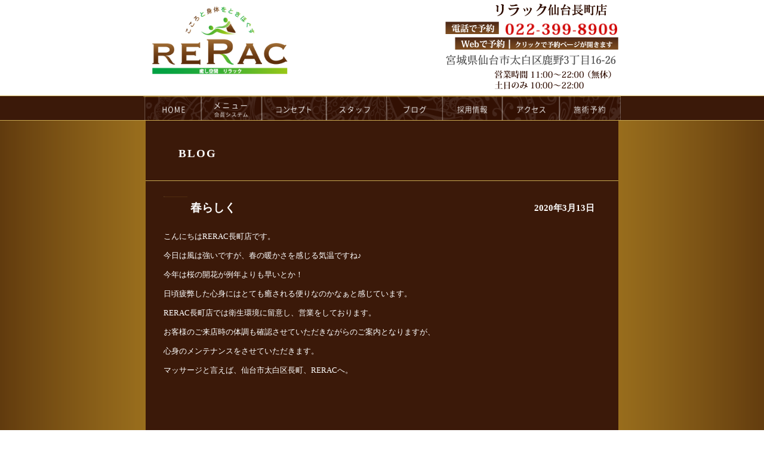

--- FILE ---
content_type: text/html; charset=UTF-8
request_url: https://www.rerac-sendai.com/blog/837/
body_size: 8397
content:
<!DOCTYPE html>
<html lang="ja">
<head>
	<meta charset="UTF-8">
	<title>  春らしく 仙台市太白区にあるマッサージサロンのリラック仙台長町店 </title>
	<meta name="viewport" content="width=device-width, initial-scale=1, user-scalable=no">
	<meta name="keywords" content="  春らしく,浜松市,マッサージ" />
	<meta name="description" content="仙台市太白区でリラクゼーションマッサージならRERAC仙台長町店。" />
	<style type="text/css" media="all">
		@import url( https://www.rerac-sendai.com/wp/wp-content/themes/wp-rerac-sendai/style.css );

	</style>
	<link rel="stylesheet" href="https://www.rerac-sendai.com/wp/wp-content/themes/wp-rerac-sendai/flexslider.css" type="text/css" />
<!-- 	<link rel="alternate" type="application/rss+xml" title="RSS 2.0" href="" /> -->
	<!--<script type="text/javascript" src="https://www.rerac-sendai.com/wp/wp-content/themes/wp-rerac-sendai/js/jquery-1.4.2.min.js"></script>-->
	<script type="text/javascript" src="https://ajax.googleapis.com/ajax/libs/jquery/1.9.1/jquery.min.js"></script>
	<script type="text/javascript">
		$(window).load(function() {
			$('.flexslider').flexslider({
				animation: "slide",
				controlNav: "thumbnails",
				directionNav: false,
				slideshow: false
			});
		});
	</script>
	<script type="text/javascript" src="https://www.rerac-sendai.com/wp/wp-content/themes/wp-rerac-sendai/jquery.flexslider.js"></script>
	<script type="text/javascript" src="https://www.rerac-sendai.com/wp/wp-content/themes/wp-rerac-sendai/toggle.js"></script>
	<!--<script type="text/javascript" src="https://www.rerac-sendai.com/wp/wp-content/themes/wp-rerac-sendai/js/s3Slider.js"></script>
<script type="text/javascript">
$(document).ready(function() {
$('#slider').s3Slider({
timeOut: 4000
});
});
</script>-->
<meta name='robots' content='max-image-preview:large' />
<link rel='dns-prefetch' href='//www.googletagmanager.com' />
<link rel="alternate" type="application/rss+xml" title="仙台市太白区にあるマッサージサロンのリラック仙台長町店 &raquo; 春らしく のコメントのフィード" href="https://www.rerac-sendai.com/blog/837/feed/" />
<link rel="alternate" title="oEmbed (JSON)" type="application/json+oembed" href="https://www.rerac-sendai.com/wp-json/oembed/1.0/embed?url=https%3A%2F%2Fwww.rerac-sendai.com%2Fblog%2F837%2F" />
<link rel="alternate" title="oEmbed (XML)" type="text/xml+oembed" href="https://www.rerac-sendai.com/wp-json/oembed/1.0/embed?url=https%3A%2F%2Fwww.rerac-sendai.com%2Fblog%2F837%2F&#038;format=xml" />
<style id='wp-img-auto-sizes-contain-inline-css' type='text/css'>
img:is([sizes=auto i],[sizes^="auto," i]){contain-intrinsic-size:3000px 1500px}
/*# sourceURL=wp-img-auto-sizes-contain-inline-css */
</style>
<style id='wp-emoji-styles-inline-css' type='text/css'>

	img.wp-smiley, img.emoji {
		display: inline !important;
		border: none !important;
		box-shadow: none !important;
		height: 1em !important;
		width: 1em !important;
		margin: 0 0.07em !important;
		vertical-align: -0.1em !important;
		background: none !important;
		padding: 0 !important;
	}
/*# sourceURL=wp-emoji-styles-inline-css */
</style>
<style id='wp-block-library-inline-css' type='text/css'>
:root{--wp-block-synced-color:#7a00df;--wp-block-synced-color--rgb:122,0,223;--wp-bound-block-color:var(--wp-block-synced-color);--wp-editor-canvas-background:#ddd;--wp-admin-theme-color:#007cba;--wp-admin-theme-color--rgb:0,124,186;--wp-admin-theme-color-darker-10:#006ba1;--wp-admin-theme-color-darker-10--rgb:0,107,160.5;--wp-admin-theme-color-darker-20:#005a87;--wp-admin-theme-color-darker-20--rgb:0,90,135;--wp-admin-border-width-focus:2px}@media (min-resolution:192dpi){:root{--wp-admin-border-width-focus:1.5px}}.wp-element-button{cursor:pointer}:root .has-very-light-gray-background-color{background-color:#eee}:root .has-very-dark-gray-background-color{background-color:#313131}:root .has-very-light-gray-color{color:#eee}:root .has-very-dark-gray-color{color:#313131}:root .has-vivid-green-cyan-to-vivid-cyan-blue-gradient-background{background:linear-gradient(135deg,#00d084,#0693e3)}:root .has-purple-crush-gradient-background{background:linear-gradient(135deg,#34e2e4,#4721fb 50%,#ab1dfe)}:root .has-hazy-dawn-gradient-background{background:linear-gradient(135deg,#faaca8,#dad0ec)}:root .has-subdued-olive-gradient-background{background:linear-gradient(135deg,#fafae1,#67a671)}:root .has-atomic-cream-gradient-background{background:linear-gradient(135deg,#fdd79a,#004a59)}:root .has-nightshade-gradient-background{background:linear-gradient(135deg,#330968,#31cdcf)}:root .has-midnight-gradient-background{background:linear-gradient(135deg,#020381,#2874fc)}:root{--wp--preset--font-size--normal:16px;--wp--preset--font-size--huge:42px}.has-regular-font-size{font-size:1em}.has-larger-font-size{font-size:2.625em}.has-normal-font-size{font-size:var(--wp--preset--font-size--normal)}.has-huge-font-size{font-size:var(--wp--preset--font-size--huge)}.has-text-align-center{text-align:center}.has-text-align-left{text-align:left}.has-text-align-right{text-align:right}.has-fit-text{white-space:nowrap!important}#end-resizable-editor-section{display:none}.aligncenter{clear:both}.items-justified-left{justify-content:flex-start}.items-justified-center{justify-content:center}.items-justified-right{justify-content:flex-end}.items-justified-space-between{justify-content:space-between}.screen-reader-text{border:0;clip-path:inset(50%);height:1px;margin:-1px;overflow:hidden;padding:0;position:absolute;width:1px;word-wrap:normal!important}.screen-reader-text:focus{background-color:#ddd;clip-path:none;color:#444;display:block;font-size:1em;height:auto;left:5px;line-height:normal;padding:15px 23px 14px;text-decoration:none;top:5px;width:auto;z-index:100000}html :where(.has-border-color){border-style:solid}html :where([style*=border-top-color]){border-top-style:solid}html :where([style*=border-right-color]){border-right-style:solid}html :where([style*=border-bottom-color]){border-bottom-style:solid}html :where([style*=border-left-color]){border-left-style:solid}html :where([style*=border-width]){border-style:solid}html :where([style*=border-top-width]){border-top-style:solid}html :where([style*=border-right-width]){border-right-style:solid}html :where([style*=border-bottom-width]){border-bottom-style:solid}html :where([style*=border-left-width]){border-left-style:solid}html :where(img[class*=wp-image-]){height:auto;max-width:100%}:where(figure){margin:0 0 1em}html :where(.is-position-sticky){--wp-admin--admin-bar--position-offset:var(--wp-admin--admin-bar--height,0px)}@media screen and (max-width:600px){html :where(.is-position-sticky){--wp-admin--admin-bar--position-offset:0px}}

/*# sourceURL=wp-block-library-inline-css */
</style><style id='global-styles-inline-css' type='text/css'>
:root{--wp--preset--aspect-ratio--square: 1;--wp--preset--aspect-ratio--4-3: 4/3;--wp--preset--aspect-ratio--3-4: 3/4;--wp--preset--aspect-ratio--3-2: 3/2;--wp--preset--aspect-ratio--2-3: 2/3;--wp--preset--aspect-ratio--16-9: 16/9;--wp--preset--aspect-ratio--9-16: 9/16;--wp--preset--color--black: #000000;--wp--preset--color--cyan-bluish-gray: #abb8c3;--wp--preset--color--white: #ffffff;--wp--preset--color--pale-pink: #f78da7;--wp--preset--color--vivid-red: #cf2e2e;--wp--preset--color--luminous-vivid-orange: #ff6900;--wp--preset--color--luminous-vivid-amber: #fcb900;--wp--preset--color--light-green-cyan: #7bdcb5;--wp--preset--color--vivid-green-cyan: #00d084;--wp--preset--color--pale-cyan-blue: #8ed1fc;--wp--preset--color--vivid-cyan-blue: #0693e3;--wp--preset--color--vivid-purple: #9b51e0;--wp--preset--gradient--vivid-cyan-blue-to-vivid-purple: linear-gradient(135deg,rgb(6,147,227) 0%,rgb(155,81,224) 100%);--wp--preset--gradient--light-green-cyan-to-vivid-green-cyan: linear-gradient(135deg,rgb(122,220,180) 0%,rgb(0,208,130) 100%);--wp--preset--gradient--luminous-vivid-amber-to-luminous-vivid-orange: linear-gradient(135deg,rgb(252,185,0) 0%,rgb(255,105,0) 100%);--wp--preset--gradient--luminous-vivid-orange-to-vivid-red: linear-gradient(135deg,rgb(255,105,0) 0%,rgb(207,46,46) 100%);--wp--preset--gradient--very-light-gray-to-cyan-bluish-gray: linear-gradient(135deg,rgb(238,238,238) 0%,rgb(169,184,195) 100%);--wp--preset--gradient--cool-to-warm-spectrum: linear-gradient(135deg,rgb(74,234,220) 0%,rgb(151,120,209) 20%,rgb(207,42,186) 40%,rgb(238,44,130) 60%,rgb(251,105,98) 80%,rgb(254,248,76) 100%);--wp--preset--gradient--blush-light-purple: linear-gradient(135deg,rgb(255,206,236) 0%,rgb(152,150,240) 100%);--wp--preset--gradient--blush-bordeaux: linear-gradient(135deg,rgb(254,205,165) 0%,rgb(254,45,45) 50%,rgb(107,0,62) 100%);--wp--preset--gradient--luminous-dusk: linear-gradient(135deg,rgb(255,203,112) 0%,rgb(199,81,192) 50%,rgb(65,88,208) 100%);--wp--preset--gradient--pale-ocean: linear-gradient(135deg,rgb(255,245,203) 0%,rgb(182,227,212) 50%,rgb(51,167,181) 100%);--wp--preset--gradient--electric-grass: linear-gradient(135deg,rgb(202,248,128) 0%,rgb(113,206,126) 100%);--wp--preset--gradient--midnight: linear-gradient(135deg,rgb(2,3,129) 0%,rgb(40,116,252) 100%);--wp--preset--font-size--small: 13px;--wp--preset--font-size--medium: 20px;--wp--preset--font-size--large: 36px;--wp--preset--font-size--x-large: 42px;--wp--preset--spacing--20: 0.44rem;--wp--preset--spacing--30: 0.67rem;--wp--preset--spacing--40: 1rem;--wp--preset--spacing--50: 1.5rem;--wp--preset--spacing--60: 2.25rem;--wp--preset--spacing--70: 3.38rem;--wp--preset--spacing--80: 5.06rem;--wp--preset--shadow--natural: 6px 6px 9px rgba(0, 0, 0, 0.2);--wp--preset--shadow--deep: 12px 12px 50px rgba(0, 0, 0, 0.4);--wp--preset--shadow--sharp: 6px 6px 0px rgba(0, 0, 0, 0.2);--wp--preset--shadow--outlined: 6px 6px 0px -3px rgb(255, 255, 255), 6px 6px rgb(0, 0, 0);--wp--preset--shadow--crisp: 6px 6px 0px rgb(0, 0, 0);}:where(.is-layout-flex){gap: 0.5em;}:where(.is-layout-grid){gap: 0.5em;}body .is-layout-flex{display: flex;}.is-layout-flex{flex-wrap: wrap;align-items: center;}.is-layout-flex > :is(*, div){margin: 0;}body .is-layout-grid{display: grid;}.is-layout-grid > :is(*, div){margin: 0;}:where(.wp-block-columns.is-layout-flex){gap: 2em;}:where(.wp-block-columns.is-layout-grid){gap: 2em;}:where(.wp-block-post-template.is-layout-flex){gap: 1.25em;}:where(.wp-block-post-template.is-layout-grid){gap: 1.25em;}.has-black-color{color: var(--wp--preset--color--black) !important;}.has-cyan-bluish-gray-color{color: var(--wp--preset--color--cyan-bluish-gray) !important;}.has-white-color{color: var(--wp--preset--color--white) !important;}.has-pale-pink-color{color: var(--wp--preset--color--pale-pink) !important;}.has-vivid-red-color{color: var(--wp--preset--color--vivid-red) !important;}.has-luminous-vivid-orange-color{color: var(--wp--preset--color--luminous-vivid-orange) !important;}.has-luminous-vivid-amber-color{color: var(--wp--preset--color--luminous-vivid-amber) !important;}.has-light-green-cyan-color{color: var(--wp--preset--color--light-green-cyan) !important;}.has-vivid-green-cyan-color{color: var(--wp--preset--color--vivid-green-cyan) !important;}.has-pale-cyan-blue-color{color: var(--wp--preset--color--pale-cyan-blue) !important;}.has-vivid-cyan-blue-color{color: var(--wp--preset--color--vivid-cyan-blue) !important;}.has-vivid-purple-color{color: var(--wp--preset--color--vivid-purple) !important;}.has-black-background-color{background-color: var(--wp--preset--color--black) !important;}.has-cyan-bluish-gray-background-color{background-color: var(--wp--preset--color--cyan-bluish-gray) !important;}.has-white-background-color{background-color: var(--wp--preset--color--white) !important;}.has-pale-pink-background-color{background-color: var(--wp--preset--color--pale-pink) !important;}.has-vivid-red-background-color{background-color: var(--wp--preset--color--vivid-red) !important;}.has-luminous-vivid-orange-background-color{background-color: var(--wp--preset--color--luminous-vivid-orange) !important;}.has-luminous-vivid-amber-background-color{background-color: var(--wp--preset--color--luminous-vivid-amber) !important;}.has-light-green-cyan-background-color{background-color: var(--wp--preset--color--light-green-cyan) !important;}.has-vivid-green-cyan-background-color{background-color: var(--wp--preset--color--vivid-green-cyan) !important;}.has-pale-cyan-blue-background-color{background-color: var(--wp--preset--color--pale-cyan-blue) !important;}.has-vivid-cyan-blue-background-color{background-color: var(--wp--preset--color--vivid-cyan-blue) !important;}.has-vivid-purple-background-color{background-color: var(--wp--preset--color--vivid-purple) !important;}.has-black-border-color{border-color: var(--wp--preset--color--black) !important;}.has-cyan-bluish-gray-border-color{border-color: var(--wp--preset--color--cyan-bluish-gray) !important;}.has-white-border-color{border-color: var(--wp--preset--color--white) !important;}.has-pale-pink-border-color{border-color: var(--wp--preset--color--pale-pink) !important;}.has-vivid-red-border-color{border-color: var(--wp--preset--color--vivid-red) !important;}.has-luminous-vivid-orange-border-color{border-color: var(--wp--preset--color--luminous-vivid-orange) !important;}.has-luminous-vivid-amber-border-color{border-color: var(--wp--preset--color--luminous-vivid-amber) !important;}.has-light-green-cyan-border-color{border-color: var(--wp--preset--color--light-green-cyan) !important;}.has-vivid-green-cyan-border-color{border-color: var(--wp--preset--color--vivid-green-cyan) !important;}.has-pale-cyan-blue-border-color{border-color: var(--wp--preset--color--pale-cyan-blue) !important;}.has-vivid-cyan-blue-border-color{border-color: var(--wp--preset--color--vivid-cyan-blue) !important;}.has-vivid-purple-border-color{border-color: var(--wp--preset--color--vivid-purple) !important;}.has-vivid-cyan-blue-to-vivid-purple-gradient-background{background: var(--wp--preset--gradient--vivid-cyan-blue-to-vivid-purple) !important;}.has-light-green-cyan-to-vivid-green-cyan-gradient-background{background: var(--wp--preset--gradient--light-green-cyan-to-vivid-green-cyan) !important;}.has-luminous-vivid-amber-to-luminous-vivid-orange-gradient-background{background: var(--wp--preset--gradient--luminous-vivid-amber-to-luminous-vivid-orange) !important;}.has-luminous-vivid-orange-to-vivid-red-gradient-background{background: var(--wp--preset--gradient--luminous-vivid-orange-to-vivid-red) !important;}.has-very-light-gray-to-cyan-bluish-gray-gradient-background{background: var(--wp--preset--gradient--very-light-gray-to-cyan-bluish-gray) !important;}.has-cool-to-warm-spectrum-gradient-background{background: var(--wp--preset--gradient--cool-to-warm-spectrum) !important;}.has-blush-light-purple-gradient-background{background: var(--wp--preset--gradient--blush-light-purple) !important;}.has-blush-bordeaux-gradient-background{background: var(--wp--preset--gradient--blush-bordeaux) !important;}.has-luminous-dusk-gradient-background{background: var(--wp--preset--gradient--luminous-dusk) !important;}.has-pale-ocean-gradient-background{background: var(--wp--preset--gradient--pale-ocean) !important;}.has-electric-grass-gradient-background{background: var(--wp--preset--gradient--electric-grass) !important;}.has-midnight-gradient-background{background: var(--wp--preset--gradient--midnight) !important;}.has-small-font-size{font-size: var(--wp--preset--font-size--small) !important;}.has-medium-font-size{font-size: var(--wp--preset--font-size--medium) !important;}.has-large-font-size{font-size: var(--wp--preset--font-size--large) !important;}.has-x-large-font-size{font-size: var(--wp--preset--font-size--x-large) !important;}
/*# sourceURL=global-styles-inline-css */
</style>

<style id='classic-theme-styles-inline-css' type='text/css'>
/*! This file is auto-generated */
.wp-block-button__link{color:#fff;background-color:#32373c;border-radius:9999px;box-shadow:none;text-decoration:none;padding:calc(.667em + 2px) calc(1.333em + 2px);font-size:1.125em}.wp-block-file__button{background:#32373c;color:#fff;text-decoration:none}
/*# sourceURL=/wp-includes/css/classic-themes.min.css */
</style>

<!-- Site Kit によって追加された Google タグ（gtag.js）スニペット -->
<!-- Google アナリティクス スニペット (Site Kit が追加) -->
<script type="text/javascript" src="https://www.googletagmanager.com/gtag/js?id=GT-P3JW9VVX" id="google_gtagjs-js" async></script>
<script type="text/javascript" id="google_gtagjs-js-after">
/* <![CDATA[ */
window.dataLayer = window.dataLayer || [];function gtag(){dataLayer.push(arguments);}
gtag("set","linker",{"domains":["www.rerac-sendai.com"]});
gtag("js", new Date());
gtag("set", "developer_id.dZTNiMT", true);
gtag("config", "GT-P3JW9VVX");
 window._googlesitekit = window._googlesitekit || {}; window._googlesitekit.throttledEvents = []; window._googlesitekit.gtagEvent = (name, data) => { var key = JSON.stringify( { name, data } ); if ( !! window._googlesitekit.throttledEvents[ key ] ) { return; } window._googlesitekit.throttledEvents[ key ] = true; setTimeout( () => { delete window._googlesitekit.throttledEvents[ key ]; }, 5 ); gtag( "event", name, { ...data, event_source: "site-kit" } ); }; 
//# sourceURL=google_gtagjs-js-after
/* ]]> */
</script>
<link rel="https://api.w.org/" href="https://www.rerac-sendai.com/wp-json/" /><link rel="alternate" title="JSON" type="application/json" href="https://www.rerac-sendai.com/wp-json/wp/v2/posts/837" /><link rel="EditURI" type="application/rsd+xml" title="RSD" href="https://www.rerac-sendai.com/wp/xmlrpc.php?rsd" />
<link rel="canonical" href="https://www.rerac-sendai.com/blog/837/" />
<meta name="generator" content="Site Kit by Google 1.170.0" /><!-- HFCM by 99 Robots - Snippet # 1: GA4 -->
<!-- Google tag (gtag.js) -->
<script async src="https://www.googletagmanager.com/gtag/js?id=G-1HTBT211VF"></script>
<script>
  window.dataLayer = window.dataLayer || [];
  function gtag(){dataLayer.push(arguments);}
  gtag('js', new Date());
  gtag('config', 'G-1HTBT211VF');
</script>

<!-- /end HFCM by 99 Robots -->
<!-- Global site tag (gtag.js) - Google Analytics -->
<script async src="https://www.googletagmanager.com/gtag/js?id=G-XXXX"></script>
<script>
  window.dataLayer = window.dataLayer || [];
  function gtag(){dataLayer.push(arguments);}
  gtag('js', new Date());
  gtag('config', 'G-1HTBT211VF');
</script>
<!-- RERAC長町店 自動クリックイベント計測スクリプト -->
<script>
document.addEventListener('DOMContentLoaded', function() {

  // 電話リンククリック
  var telLinks = document.querySelectorAll('a[href^="tel:"]');
  telLinks.forEach(function(link){
    link.addEventListener('click', function(){
      gtag('event','tel_click'); // 電話クリックイベントを送信
    });
  });

  // Googleマップリンククリック
  var mapLinks = document.querySelectorAll('a[href*="google.com/maps"]');
  mapLinks.forEach(function(link){
    link.addEventListener('click', function(){
      gtag('event','map_click'); // マップクリックイベントを送信
    });
  });

  // 予約リンククリック
  var reserveLinks = document.querySelectorAll('a[href*="reserve"]');
  reserveLinks.forEach(function(link){
    link.addEventListener('click', function(){
      gtag('event','reserve_click'); // 予約クリックイベントを送信
    });
  });

});
</script>

<!-- Google tag (gtag.js) -->
<script async src="https://www.googletagmanager.com/gtag/js?id=G-1HTBT211VF"></script>
<script>
  window.dataLayer = window.dataLayer || [];
  function gtag(){dataLayer.push(arguments);}
  gtag('js', new Date());
  gtag('config', 'G-1HTBT211VF');
</script>
</head>

<body data-rsssl=1>
<div id="page">
	<div id="header">
	<div id="header-c">
		<a href="https://www.rerac-sendai.com/"><img src="https://www.rerac-sendai.com/wp/wp-content/themes/wp-rerac-sendai/images/logo.png" alt="浜松市マッサージ" class="logo"></a>
		<div class="h-shop">
			<img src="https://www.rerac-sendai.com/wp/wp-content/themes/wp-rerac-sendai/images/rerac_sendai.png">
			<br class="clear" />
			<a href="tel:0223998909">
			<img src="https://www.rerac-sendai.com/wp/wp-content/themes/wp-rerac-sendai/images/banner_tel.png" style="float:left;">
			<img src="https://www.rerac-sendai.com/wp/wp-content/uploads/2019/06/tel.png" style="float:right;width: 66%;">
            <br class="clear" />
			</a>
			<a href="https://www.peakmanager.com/online/index/x5q4o4" target="_blank"><img src="https://www.rerac-sendai.com/wp/wp-content/themes/wp-rerac-sendai/images/banner_webyoyaku.png"></a>
			<br class="clear" />
			<img src="https://www.rerac-sendai.com/wp/wp-content/themes/wp-rerac-sendai/images/juusyo.png">
		</div>
		<br class="clear" />
	</div></div>
	<div id="navi-back">
	<div id="navigation">
		<ul>
			<li class="menu0"><a href="https://www.rerac-sendai.com/">HOME</a></li><li class="menu1"><a href="https://www.rerac-sendai.com/menu">menu</a></li><li class="menu2"><a href="https://www.rerac-sendai.com/concept">concept</a></li><li class="menu3"><a href="https://www.rerac-sendai.com/staff">staff</a></li><li class="menu4"><a href="https://www.rerac-sendai.com/blog">blog</a></li><li class="menu5"><a href="https://www.rerac-sendai.com/recruit">recruit</a></li><li class="menu6"><a href="https://www.rerac-sendai.com/access">access</a></li><li class="menu7"><a href="https://www.peakmanager.com/online/index/x5q4o4" target="_blank">reservation</a></li>
		</ul>
	</div>
	<div class="menubtn">
		<span>メニューを開く▼</span>
	</div>
	<div id="toggle" class="togmenu">
		<ul id="r-navi">
			<li><a href="https://www.rerac-sendai.com/">HOME</a></li>
			<li><a href="https://www.rerac-sendai.com/menu">メニュー</a></li>
			<li><a href="https://www.rerac-sendai.com/concept">コンセプト</a></li>
			<li><a href="https://www.rerac-sendai.com/staff">スタッフ</a></li>
			<li><a href="https://www.rerac-sendai.com/blog">ブログ</a></li>
			<li><a href="https://www.rerac-sendai.com/recruit">採用情報</a></li>
			<li><a href="https://www.rerac-sendai.com/access">アクセス</a></li>
			<li><a href="https://mitsuraku.jp/pm/online/index/x5q4o4" target="_blank" rel="noopener">施術予約</a></li>
		</ul>
	</div></div><div id="c-content" style="margin-bottom:0;">
	<div class="page_border">
		<h2 class="page_title">BLOG</h2>
		<br class="clear" />
	</div>
	<div class="entry">
		<h2 class="e-title">春らしく<span>2020年3月13日</span></h2>
					<p>こんにちはRERAC長町店です。</p>
<p>今日は風は強いですが、春の暖かさを感じる気温ですね♪</p>
<p>今年は桜の開花が例年よりも早いとか！</p>
<p>日頃疲弊した心身にはとても癒される便りなのかなぁと感じています。</p>
<p>RERAC長町店では衛生環境に留意し、営業をしております。</p>
<p>お客様のご来店時の体調も確認させていただきながらのご案内となりますが、</p>
<p>心身のメンテナンスをさせていただきます。</p>
<p>マッサージと言えば、仙台市太白区長町、RERACへ。</p>
<p>&nbsp;</p>
<p>&nbsp;</p>
<p>&nbsp;</p>
			</div>
    <style>
    .plink {
		display: table;
		width: 100%;
		margin:20px auto;
	}
	.plink span {
		display: table-cell;
		text-align: center;
		width: 33%;
	}
	.plink a {color:#fff;}
    </style>
	<div class="plink">
    	<span class="prev">&laquo; <a href="https://www.rerac-sendai.com/blog/834/" rel="prev">しあわせ運べるように</a></span>
        <span class="catl"><a href="https://www.rerac-sendai.com/category/blog/">ブログ</a></span>
        <span class="next"><a href="https://www.rerac-sendai.com/blog/842/" rel="next">お出かけ日和</a> &raquo;</span>
    </div>

<div id="footer" class="white">
	<ul>
		<li><a href="https://www.rerac-sendai.com/">HOME</a></li><li><a href="https://www.rerac-sendai.com/menu">メニュー</a></li><li><a href="https://www.rerac-sendai.com/concept">コンセプト</a></li><li><a href="https://www.rerac-sendai.com/staff">スタッフ</a></li><li><a href="https://www.rerac-sendai.com/blog">ブログ</a></li><li><a href="https://www.rerac-sendai.com/menu#member">会員システム</a></li><li><a href="https://www.rerac-sendai.com/access">アクセス</a></li><li><a href="https://www.peakmanager.com/online/index/x5q4o4" target="_blank">施術予約</a></li><li>FC 加盟店一覧</li><li>りらっく FC について</li><li>FC お問合せ</li><li><a href="https://www.rerac-sendai.com/qanda">Q&amp;A</a></li>
	</ul>
   <p style="margin:20px 0;">リラック仙台長町店　TEL <a href="tel:0223998909">02-2399-8909</a><br />
		宮城県仙台市太白区鹿野3丁目16-26
佐藤コーポ1F</p>
	<p>&copy; RERAC Co.,Ltd. All Rights Reserved.</p>
</div></div></div>
<script type="speculationrules">
{"prefetch":[{"source":"document","where":{"and":[{"href_matches":"/*"},{"not":{"href_matches":["/wp/wp-*.php","/wp/wp-admin/*","/wp/wp-content/uploads/*","/wp/wp-content/*","/wp/wp-content/plugins/*","/wp/wp-content/themes/wp-rerac-sendai/*","/*\\?(.+)"]}},{"not":{"selector_matches":"a[rel~=\"nofollow\"]"}},{"not":{"selector_matches":".no-prefetch, .no-prefetch a"}}]},"eagerness":"conservative"}]}
</script>
<script id="wp-emoji-settings" type="application/json">
{"baseUrl":"https://s.w.org/images/core/emoji/17.0.2/72x72/","ext":".png","svgUrl":"https://s.w.org/images/core/emoji/17.0.2/svg/","svgExt":".svg","source":{"concatemoji":"https://www.rerac-sendai.com/wp/wp-includes/js/wp-emoji-release.min.js?ver=f5146feeaba8b6d164c084577ce40acf"}}
</script>
<script type="module">
/* <![CDATA[ */
/*! This file is auto-generated */
const a=JSON.parse(document.getElementById("wp-emoji-settings").textContent),o=(window._wpemojiSettings=a,"wpEmojiSettingsSupports"),s=["flag","emoji"];function i(e){try{var t={supportTests:e,timestamp:(new Date).valueOf()};sessionStorage.setItem(o,JSON.stringify(t))}catch(e){}}function c(e,t,n){e.clearRect(0,0,e.canvas.width,e.canvas.height),e.fillText(t,0,0);t=new Uint32Array(e.getImageData(0,0,e.canvas.width,e.canvas.height).data);e.clearRect(0,0,e.canvas.width,e.canvas.height),e.fillText(n,0,0);const a=new Uint32Array(e.getImageData(0,0,e.canvas.width,e.canvas.height).data);return t.every((e,t)=>e===a[t])}function p(e,t){e.clearRect(0,0,e.canvas.width,e.canvas.height),e.fillText(t,0,0);var n=e.getImageData(16,16,1,1);for(let e=0;e<n.data.length;e++)if(0!==n.data[e])return!1;return!0}function u(e,t,n,a){switch(t){case"flag":return n(e,"\ud83c\udff3\ufe0f\u200d\u26a7\ufe0f","\ud83c\udff3\ufe0f\u200b\u26a7\ufe0f")?!1:!n(e,"\ud83c\udde8\ud83c\uddf6","\ud83c\udde8\u200b\ud83c\uddf6")&&!n(e,"\ud83c\udff4\udb40\udc67\udb40\udc62\udb40\udc65\udb40\udc6e\udb40\udc67\udb40\udc7f","\ud83c\udff4\u200b\udb40\udc67\u200b\udb40\udc62\u200b\udb40\udc65\u200b\udb40\udc6e\u200b\udb40\udc67\u200b\udb40\udc7f");case"emoji":return!a(e,"\ud83e\u1fac8")}return!1}function f(e,t,n,a){let r;const o=(r="undefined"!=typeof WorkerGlobalScope&&self instanceof WorkerGlobalScope?new OffscreenCanvas(300,150):document.createElement("canvas")).getContext("2d",{willReadFrequently:!0}),s=(o.textBaseline="top",o.font="600 32px Arial",{});return e.forEach(e=>{s[e]=t(o,e,n,a)}),s}function r(e){var t=document.createElement("script");t.src=e,t.defer=!0,document.head.appendChild(t)}a.supports={everything:!0,everythingExceptFlag:!0},new Promise(t=>{let n=function(){try{var e=JSON.parse(sessionStorage.getItem(o));if("object"==typeof e&&"number"==typeof e.timestamp&&(new Date).valueOf()<e.timestamp+604800&&"object"==typeof e.supportTests)return e.supportTests}catch(e){}return null}();if(!n){if("undefined"!=typeof Worker&&"undefined"!=typeof OffscreenCanvas&&"undefined"!=typeof URL&&URL.createObjectURL&&"undefined"!=typeof Blob)try{var e="postMessage("+f.toString()+"("+[JSON.stringify(s),u.toString(),c.toString(),p.toString()].join(",")+"));",a=new Blob([e],{type:"text/javascript"});const r=new Worker(URL.createObjectURL(a),{name:"wpTestEmojiSupports"});return void(r.onmessage=e=>{i(n=e.data),r.terminate(),t(n)})}catch(e){}i(n=f(s,u,c,p))}t(n)}).then(e=>{for(const n in e)a.supports[n]=e[n],a.supports.everything=a.supports.everything&&a.supports[n],"flag"!==n&&(a.supports.everythingExceptFlag=a.supports.everythingExceptFlag&&a.supports[n]);var t;a.supports.everythingExceptFlag=a.supports.everythingExceptFlag&&!a.supports.flag,a.supports.everything||((t=a.source||{}).concatemoji?r(t.concatemoji):t.wpemoji&&t.twemoji&&(r(t.twemoji),r(t.wpemoji)))});
//# sourceURL=https://www.rerac-sendai.com/wp/wp-includes/js/wp-emoji-loader.min.js
/* ]]> */
</script>

</body>
</html>

--- FILE ---
content_type: text/css
request_url: https://www.rerac-sendai.com/wp/wp-content/themes/wp-rerac-sendai/style.css
body_size: 4778
content:
/*
Theme Name: リラック仙台長町店
Theme URI: 
Description:
Version: 250627
Author:
Author URI:
*/

* {
	margin: 0;
	padding: 0;
	box-sizing: border-box;
}
.top-text {
	border:1px solid #7A4F13;
	padding:10px;
	color:#fff;
	background: -moz-linear-gradient(top, #460E01, #6A2D00);　/* Firefox用 */
	background: -webkit-gradient(linear, left top, left bottom, from(#460E01), to(#6A2D00));　/* Safari,Google Chrome用 */
	-webkit-border-radius:0 0 10px 10px;
	-khtml-border-radius:0 0 10px 10px;
	-moz-border-radius:0 0 10px 10px;
	-ms-border-radius:0 0 10px 10px;
	-o-border-radius:0 0 10px 10px; 
	border-radius:0 0 10px 10px;
}
body {
	margin: 0px auto;
	padding: 0px;
	font-size: 80%;
	line-height: 140%;
	background:url(images/bg.png) repeat-y 100%;
	background-position:center;
	font-family:"ＭＳ Ｐ明朝", "MS PMincho", "ヒラギノ明朝 Pro W3", "Hiragino Mincho Pro", serif;
}

h1,h2,ul {
	padding-top:0px;
	margin-top: 0px;
}
p {line-height:140%;}
a {
	color:#000;
	text-decoration:underline;
	outline:none;
}
a:hover {
	color:#690;
	text-decoration:none;
}
a:hover img{
  opacity:0.6;
  filter: alpha(opacity=60);
}

strong {
	color:#690;
}
hr {
	clear:both;
	margin-bottom: 10px;
	}
img {
	max-width: 100%;
	height: auto;
}
a img:hover {opacity:0.6;}

.alignleft {
	margin: 0 15px 15px 0;
	float: left;
}

.alignright {
	margin: 0 0 15px 15px;
	float: right;
}

.aligncenter {
	margin: 0 0 15px 0;
	clear: both;
}
.clear {clear: both;}
#page, #header, #slider, #navigation {
	margin: 0 auto;
}
#layout {
	margin: 20px auto;
	width: 792px;
}
#header {
	/*width:800px;
	height: 22px;
	background-image:url(images/header.png);
	background-repeat:repeat-x;*/
	background: #fff;
}
#header-c {
    width: 792px;
    margin: 0 auto;
}
.logo {
	float:left;
	vertical-align:bottom;
	width:250px;
}
.h-shop {
	float: right;
	text-align: right;
}
#navi-back {
	background-color:#3b1909;
	border-top:1px solid #C8A750;
	border-bottom:1px solid #C8A750;
}

#navigation {
	width:800px;
	height:40px;
	clear: both;
	position:relative;
	background-image:url(images/menu.png);
	background-repeat: no-repeat;
	background-size: 100% 44px;
	background-position: center;
}
/* Navigation */
#navigation ul {
	list-style-type:none;
	margin: 0;
	padding: 0;
}
#navigation li a {
	display:block;
	height:40px;
	text-indent:-1000em;
	text-decoration:none;
}

/* Navigation */
#navigation ul {
	list-style-type:none;
	margin: 0;
	padding: 0;
}
#navigation li {
	display:inline-block;
}
#navigation li a {
	display:block;
	height:40px;
	text-indent:-1000em;
	text-decoration:none;
}

#navigation li.menu0 a {width:98px;}
#navigation li.menu1 a {width:100px;}
#navigation li.menu2 a {width:110px;}
#navigation li.menu3 a {width:99px;}
#navigation li.menu4 a {width:96px;}
#navigation li.menu5 a {width:99px;}
#navigation li.menu6 a {width:96px;}
#navigation li.menu7 a {width:102px;}

#navigation li a:hover {
	background-size: 800px 44px !important;
}
#navigation li.menu0 a:hover {
	background: url(images/menu2.png) no-repeat 0px;
}
#navigation li.menu1 a:hover {
	background: url(images/menu2.png) no-repeat -98px -2px;
}
#navigation li.menu2 a:hover {
	background: url(images/menu2.png) no-repeat -198px -2px;
}
#navigation li.menu3 a:hover {
	background: url(images/menu2.png) no-repeat -308px -2px;
}
#navigation li.menu4 a:hover {
	background: url(images/menu2.png) no-repeat -407px -2px;
}
#navigation li.menu5 a:hover {
	background: url(images/menu2.png) no-repeat -503px -2px;
}
#navigation li.menu6 a:hover {
	background: url(images/menu2.png) no-repeat -602px -2px;
}
#navigation li.menu7 a:hover {
	background: url(images/menu2.png) no-repeat -698px -2px;
}

#r-navi {display:none;}
.togmenu, .menubtn, .gokan {display:none;}
/* Side bar */

#sidebar {
	float: left;
	width: 285px;
	padding-top:10px;
	background:#fff;
}
#sidebar h2 {
	font-size:12px;
	color:#5E2D00;
	margin-bottom:5px;
	font-family: "Times New Roman", Times, serif;
	font-weight: normal;
	letter-spacing:2px;
	border-bottom:1px solid #5E2D00;
}
#sidebar h3 {
	color:#000;
	margin: 5px;
	padding: 0 0 5px;
	border-bottom: 1px dashed #C8A750;
}
#sidebar h4 {
  font-size: 150%;
  margin-top: 0;
}
#sidebar p {
	margin-bottom:10px;
	padding:0;
}
#sidebar strong {
	color:#630;
}
/* Contents */


#content {
	float: right;
	width: 485px;
	padding-top:10px;
	/*margin-bottom: 20px;*/
	background:#fff;
}
#content, #sidebar {
	min-height: 315px;
	padding:5px;
}
#c-content {
	width: 792px;
	text-align: justify;
	line-height: 140%;
	margin: 0 auto 10px;
	padding:15px 0;
	background: #3b1909;
	color: #C8A750;
}

.page_border {
	border-bottom:1px solid #C8A750;
	padding: 0 10px 5px;
	margin: 0 0 25px;
}

p.blog_reserv {
	border: 1px solid #fff;
	font-size: 25px;
	line-height: 135%;
	padding: 5px 0;
	background: linear-gradient(to bottom, #341800 0%,#643200 100%);
	text-shadow: 1px 1px 2px;
}
p.blog_reserv.price_button {
	width: 200px;
	text-align: center;
	margin: 20px auto;
}
p.blog_reserv a {
	display: block;
	text-decoration: none;
	color: #fff;
}
p.blog_reserv a:hover {color: #690;}

.shop_title {
	margin: 0 10px 10px;
	font-size: 25px;
	line-height: normal;
}

.entry {padding: 0 30px;}
h2.e-title {
	background:url(images/h2_blog_bg.png) no-repeat;
	line-height: 42px;
	color: silver;
	padding: 0 0 0 45px;
	margin: 0 0 15px;
}
.e-title span {
	float: right;
	margin-right: 10px;
	font-size: 15px;
}
.entry p {
	margin: 0 0 15px;
	color: white;
}
.entry a {color: inherit;}

#tt {
    background: #681802;
	background: -moz-linear-gradient(top, #681802 0%, #b86300 100%);
	background: -webkit-linear-gradient(top, #681802 0%,#b86300 100%);
	background: linear-gradient(to bottom, #681802 0%,#b86300 100%);
	filter: progid:DXImageTransform.Microsoft.gradient( startColorstr='#681802', endColorstr='#b86300',GradientType=0 );
    padding: 20px;
	color: #f5f5dc;
}
#tt p {
    margin: 0 0 10px;
}

#footer {
	width: 792px;
	margin: 20px auto 0;
	text-align:center;
}
#footer ul {
	list-style: none;
	width: 500px;
	margin: 0 auto;
}
#footer ul li {
	display: inline-block;
	border-left: 1px solid;
	border-right:1px solid;
	padding: 0 5px;
	margin-bottom: 5px;
}
#footer.white ul li,
#footer.white ul li a,
#footer.white p,
#footer.white p a {
	color: #fff;
}

.pagetop  {
	margin:10px 0;
	width:780px;
	text-align:right;
	clear: both;
}

.wp-pagenavi, .pagenavigation {
text-align:center;
clear:both;
margin:10px 0;
}
.wp-pagenavi a {
    color: #C8A750;
}
.wp-pagenavi span,
.wp-pagenavi a {
    border-color: #C8A750 !important;
	display: inline-block;
}
.c-box-left {
	float:left;
	width:345px;
}
.c-box-right {
	float:right;
	width:245px;
	padding:10px 0;
}

.top-h1 {
	color:#C8A750;
	margin:15px 0;
	padding: 0 10px;
}
.text-top p {
	color:#E1C780;
	padding: 0 10px;
}
.kanoya-h1 {
	font-size:12px;
	color:#5E2D00;
	margin-bottom:5px;
	font-family: "Times New Roman", Times, serif;
	font-weight: normal;
	letter-spacing:2px;
	border-bottom:1px solid #5E2D00;
}
.top-box {
	box-sizing: border-box;
	padding: 0 5px;
}
.top-box p {
	color: #000;
	margin-top: 0;
}

.info-left {
	float:left;
	line-height: 20px;
	width: 40%;
}

.info-right {
	float: right;
	width: 58%;
}

.info-right p {margin: 0 0 15px;}

.top-menu {padding: 10px;}
.top-menu h2 {
	color: #690;
	border-bottom: 2px solid #E1C780;
	padding: 0 10px 5px;
}
.tm-left {
	float:left;
	width:45%;
}
.tm-left img {width:100%;}
.tm-right {float:right;}
.tm-right span {
	color: #690;
	font-size: 130%;
}
.tm-right p {margin: 0 0 10px;}

/* top banner */
.top_banner {
	display:block;
	margin: 20px 0;
}

.top_yoyaku {
	width: 600px;
	margin: 0 auto;
}
.top_yoyaku img {
	width: 48%;
	margin: 0 5px;
}

.top_share {
	width: 140px;
	margin: 20px auto;
}

.top_share img {margin: 0 5px;}

.r_banner {display:none;}

/* Javascri0pt */

/* img slider */

#slider {
	width: 792px; /* important to be same as image width */
	height: 335px; /* important */
	overflow: hidden; /* important */
	background-color: #190000;
	clear:both;
	position:relative;
}
#slider ul li img {width:100%;}
#slider img {
	border:none;
}
#sliderContent {
    width: 792px; /* important to be same as image width or wider */
    position: absolute;
    top: 0;
    margin-left: 0;
}
/*.sliderImage {
    float: left;
    position: relative;
    display: none;
}*/
.sliderImage span {
	display: none;
}

.top {
	top: 100px;left: 0;
}
#slider ul {
	list-style-type: none;
	margin: 0 auto;
	padding: 0;
	width: 792px;
}
.b-left table {
	margin-bottom:10px;
}
.b-left th {
	border-left:3px solid #C33;
	padding-left:5px;
	text-align:left;
	width:250px;
}
/* staff */
h2.page_title {
	float: left;
	letter-spacing: 2px;
}
ul.shop_link {
	float: right;
	margin-right: 10px;
}

.shop_link li {
	display: inline-block;
	text-indent: -9999px;
	width: 45px;
	height: 22px;
	margin: 0 2px;
	background-size: 100%;
}

.shop_link li a {
	display:block;
	height: 22px;
}

.s_simoji {background:url(images/button_shimoji.png) no-repeat;}
.s_kitayama {background:url(images/button_kitayama.png) no-repeat;}
.s_toyokawa {background:url(images/button_toyokawa.png) no-repeat;}
.s_spa {background:url(images/button_spa.png) no-repeat;}

.s_simoji:hover {background:url(images/button_shimoji_on.png) no-repeat;}
.s_kitayama:hover {background:url(images/button_kitayama_on.png) no-repeat;}
.s_toyokawa:hover {background:url(images/button_toyokawa_on.png) no-repeat;}
.s_spa:hover {background:url(images/button_spa_on.png) no-repeat;}

.staff {
	display: inline-block;
	width: 46.9%;
	vertical-align: top;
	margin: 0 1.376% 20px;
	background:url(images/staff_bg.png) repeat-x 100% 100%;
	border: 1px solid #666;
}
.staff h2 {
	color: white;
	margin: 5px 8px;
	font-size: 120%;
	float:left;
}
.staff-l {
	float:left;
	width: 38%;
}
.staff-r {
	float:right;
	width: 60%;
	padding-left: 8px;
}

.staff-shop {
	float: right;
	margin: 5px;
}

.left_b {
	border-left: 1px solid;
}

/* shop info */
.shop_list {
	text-align: center;
	margin-bottom: 30px;
}
.shop_list div {
	display: inline-block;
	width: 21%;
	margin: 0 1%;
	border: 1px solid white;
}
.shop_list div p {
	color: white;
	line-height: 22px;
}
.shop_name {
	background:url(images/staff_bg.png) repeat-x;
	line-height: 30px;
	background-size: contain;
	border: 1px solid #9A806F;
	padding: 0 10px;
	color: white;
	margin: 30px 0 10px;
}
.shop_name ul {
    list-style: none;
    float: right;
    position: relative;
    top: -2px;
}
.shop_name li {
    display: inline-block;
    border: 1px solid;
    font-size: 12px;
    line-height: normal;
    padding: 3px;
	color: #C8A750;
}

.shop_info {
    float: right;
    width: 48%;
    color: #fff;
}
.shop_info p {margin-bottom: 5px;}

.p_address {position: relative;}
.p_address img {
	/*position: absolute;*/
	top: -15px;
	float: right;
	margin-right: 8.2em;
}
.p_address a {}

.info_yoyaku {width: 70%;}

/* menu */
h2.m_h2 {margin: 20px 0;}
.m_left {
    float: left;
    width: 50%;
}
.m_left2 {
	float: left;
	width: 48%;
}

.m_right {
    float: right;
    width: 48%;
}
.m_right h3, .m_right h4,
.m_left2 h3, .m_left2 h4 {
    margin: 0 0 10px;
}
.m_right h4, .m_left2 h4 {
	color:green;
	position: relative;
    line-height: 25px;
}
.m_right h4 span {
    margin-left: 40px;
}

.m_right p, .m_left2 p {
	margin: 0;
}
.m_right img, .m_left2 img {
    position: absolute;
    left:160px;
    max-width: 40%;
}

h3.m_bdr:before {
	content:"■";
}
h3.m_bdr {
    border-bottom: 1px solid;
    padding-bottom: 3px;
    margin-bottom: 4px;
}

p.small {font-size: 86%;}

/* access */
.ac_left {
    float: left;
    font-size: 120%;
    line-height: 31px;
}
.ac_yoyaku {
    float: right;
    width: 48%;
}
.shop_btm {
	float:none !important;
	margin: 0 0 20px !important;
	text-align: center;
}

/* event */
h2.ev_title {color: silver;}
h2.ev_title span {
    float: right;
    font-size: 15px;
}

/* concept */
.concept {
	border: 1px solid #9A806F;
	background:url(images/gokan.png), url(images/staff_bg.png);
	background-repeat:no-repeat, repeat-x;
	background-position:right bottom, center;
	background-size: contain;
}
.concept h2 {
	width: 80%;
    font-size: 175%;
    padding: 10px 10px 5px;
    border-bottom: 1px solid #9A806F;
    line-height:130%;
}
.concept p {
    margin: 15px 20px 25px;
}

/* menu */
.mbox {
    width: 300px;
    margin: 20px 40px;
}
.mbox h3 {
    margin: 0 0 10px;
}

.left {float: left;}
.right {float: right;}

.m_jump p.blog_reserv.price_button {
  display: inline-block;
  margin: 20px 10px;
}
.m_jump {
  text-align: center;
}
.price {
padding:0 40px;
}
.price th, .price td {
padding:5px;
color:#fff;
border-right: 1px solid;
border-color: rgba(255,255,255,0.3);
text-align: center;
}
.price th:last-child,
.price td:last-child {
border: none;}
.price tr.row_head {background-color: #402c20;}
.price tr.row_odd {background-color: #8b7154;}
.price tr.row_even {background-color: #6a4b2b;}
.price-sp {display:none;}
p.zei {
margin-bottom:20px;
text-align:right;
margin-right:5vw;
}
.mbox a {color:#690;}
@media (max-width: 750px) {
.price {
padding: 0 20px;
}
.price-pc {display:none;}
.price-sp {display:block;}
}

/* responsive */

@media (max-width: 750px) {
#layout, #header, #header-c, #submenu,
#slider, #sliderContent, #slider ul,
#footer, #footer ul, #c-content {
	width:100%;
}

.logo {
    float: none;
    display: block;
    width: 250px;
    margin: 0 auto;
}
.h-shop {
    float: none;
    width: 278px;
    margin: 20px auto 0;
}

#navigation {display:none;}
#r-navi {
	display:block;
	text-align: center;
	position: relative;
}
#r-navi li {
    line-height: 30px;
    font-size: 20px;
}
#r-navi li a, .menubtn {
    color: #C8A750;
    text-decoration: none;
    display: block;
	border-bottom: 1px solid #C8A750;
}

.menubtn {
	display:block;
	text-align: center;
	line-height: 30px;
    font-size: 20px;
}

#slider {
	height: auto;
	padding-top: 42.5%;
}

#content, #sidebar {
	float: none;
	width: 95%;
	margin: 0 auto 20px;
}

.top_banner img {
	width: 100%;
	margin: 5px 0;
}
.p_banner {display:none;}

.r_banner {
	display:block;
	background: url(images/menubanner_bg.png) repeat-y;
	background-size: 100% 100%;
	padding: 15px 0 1px;
}
.r_banner img {
	display: block;
	width: 95%;
	margin: 0 auto 10px;
}

.info-left, .info-right {
	float:none;
	width:100%;	
}
.info-left {margin-bottom: 16px;}

.top_yoyaku {
	width: 100%;
	text-align: center;
}
.top_yoyaku img {width: 65%;}

.staff {
	display: block;
	width: 95%;
	margin: 10px auto;
}
ul.shop_link {margin-right:0;}
.entry {padding: 0 10px;}

.shop_name {margin: 10px 0;}
.shop_name ul {float:none;}
.flexslider, .shop_info {
	width: 100% !important;
	float:none !important;
}
.shop_info {margin: 10px 0 0;}

.m_left, .m_right,
.m_left2 {
    float: none;
    width: 100%;
}
.m_left2 {margin:0 0 10px;}

.m_right h4 span {
    margin: 0px;
    display: block;
}
br.r_br {display:none;}

.ac_left, .ac_yoyaku {
    float: none;
    line-height: normal;
}
.ac_yoyaku {width:100%;}

h2.ev_title span {
    float: none;
    display: block;
}

.concept {
	background: url(images/staff_bg.png);
    background-repeat: repeat-x;
    background-position: center;
    background-size: contain;
}
.concept h2 {
	font-size:140%;
	width: 100%;
}
.gokan {display:block;}

.left, .right {float:none;}
.mbox {
	width: 90%;
    margin: 20px auto;
}
.mbox img {
    width: 100%;
}
}

#c-content table {
  color: #fff;
  border-collapse: collapse;
  width: 100%;
}
#c-content table th {
  border-right: 1px solid #f2d699;
  border-bottom: 1px solid #f2d699;
}
#c-content table td {
  border-bottom: 1px solid #f2d699;
}
#c-content table th,
#c-content table td {
  padding: 20px;
}
#c-content table tr:last-child th,
#c-content table tr:last-child td {
	border-bottom: none;
}
#c-content h2 {
padding-left: 45px;
line-height: 40px;
margin: 20px 0;
color: #fff;
background-size: 40px;
}
h2.kensyu {
background: url(http://www.rirac.net/wp/wp-content/themes/wp2/images/recruit/icon_training.png) no-repeat;
}
h2.interview {
background: url(http://www.rirac.net/wp/wp-content/themes/wp2/images/recruit/icon_interview.png) no-repeat;
}
#c-content .kensyu_box {
background-color: #f2d699;
border-radius: 5px;
padding: 20px;
}
#c-content .kensyu_box h3 {
color: #3b1909;
font-size: 140%;
margin: 0 0 20px;
}
#c-content .kensyu_box p {
margin: -10px;
}
#c-content .kensyu_box img {
float: left;
width: 50%;
padding: 10px;
}
#c-content .kensyu_box.intv p {
  margin: 0 0 40px;
  color: #3b1909;
}
#c-content .kensyu_box.intv h3 {
  margin-bottom: 5px;
}
.rsp {display:none;}
@media (max-width: 750px) {
.pc {display:none;}
.rsp {display:block;}
#c-content table th, #c-content table td {
display: block;
border: none;
padding: 10px;
}
#c-content table th,
#c-content table tr:last-child th {
border-bottom: 1px solid #f2d699;
}
#c-content .kensyu_box img {
float: none;
width: 100%;
}}
/* slider fix */
/*@media (max-width: 320px) {
#slider {
	height: 135px;
}
}
@media (min-width: 321px) and (max-width: 375px) {
#slider {
	height: 158px;
}
}
@media (min-width: 376px) and (max-width: 415px) {
#slider {
	height: 174px;
}
}

@media (min-width: 416px) and (max-width: 480px) {
#slider {
	height: 202px;
}
}
@media (min-width: 481px) and (max-width: 568px) {
#slider {
	height: 240px;
}
}
@media (min-width: 569px) and (max-width: 667px) {
#slider {
	height: 282px;
}
}*/

.front-banner{
margin:0 auto 80px;
}
.front-banner img{
width:100%;
height:auto;
display:block;
margin:0 auto;
}
.front-banner a:hover img{
  opacity:1;
  filter:none;
  border:none;
}
.front-banner a:hover{
opacity:0.8 !important;
}

--- FILE ---
content_type: application/javascript
request_url: https://www.rerac-sendai.com/wp/wp-content/themes/wp-rerac-sendai/toggle.js
body_size: -16
content:
$(function(){
	$(".menubtn").click(function(){
		$("#toggle").toggleClass('togmenu');
	});	
});
